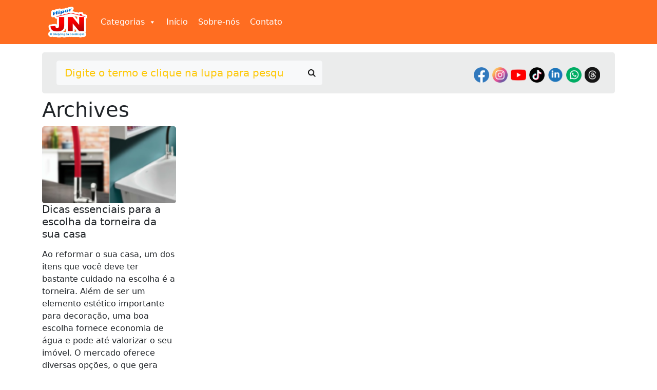

--- FILE ---
content_type: text/css
request_url: https://bloghiperjn.com.br/wp-content/themes/bloghiperjn/style.css?ver=6.8.3
body_size: 895
content:
/*
Theme Name: Blog - Hiper JN
Text Domain: blog.hiperjn.com.br
Version: 1.2.2
Tested up to: 5.9
Requires at least: 4.7
Requires PHP: 7.2.4
Description: Tema desenvolvido para o Blog da Hiper JN
Author: Eco Art Gráfica - [Vando Junqueira]
Author URI: https://ecoartgrafica.com.br/
*/


#capa-destaque {
    position: relative;
    display: flex;
    align-items: center;
    justify-content: center;
    overflow: hidden;
    height: 75vh;
}

.title-destaque {
    position: absolute;
    bottom: 0;
    width: 60%;
    border-radius: 10px;
    opacity: .8;
}

.title-post {
    padding: 10px 20px !important;
    border-radius: 10px;
    opacity: .8;
}

.wp-block-archives-list,
.wp-block-categories-list,
#menu-menu-principal.menu {
    display: flex;
    margin: 0;
    padding: 0;
    list-style: none;
}

#menu-menu-principal.menu .menu-item a {
    font-weight: bold;
    padding: 10px;
    text-decoration: none;
    color: #fff !important;
}

#menu-menu-principal.menu .menu-item .current-menu-item a,
#menu-menu-principal.menu .menu-item a:hover {
    border-bottom: 4px solid #ff6900;
    color: #f1f1f1 !important;
}

.wp-block-tag-cloud {
    display: flex;
    flex-wrap: wrap;
}

.wp-block-tag-cloud .tag-cloud-link {
    background-color: #f1f1f1;
    display: inline-block;
    padding: 5px 15px;
    font-size: 16px !important;
    text-decoration: none;
    color: #444;
    border: #d1d1d1 solid 1px;
    box-shadow: 0px 1px 1px #ccc;
    border-radius: 20px;
    margin-bottom: 5px;
}

.wp-block-archives-list,
.wp-block-categories-list {
    display: block;
}

.wp-block-archives-list li a,
.wp-block-categories-list .cat-item a {
    background: #f1f1f1;
    display: block;
    padding: 5px;
    border-bottom: 1px solid #c1c1c1;
    text-decoration: none;
}

.wp-block-archives-list a:hover,
.wp-block-categories-list .cat-item a:hover {
    background-color: #f1f1f1;
}

.menu-rodape a {
    display: block;
    text-decoration: none;
    padding: 5px 10px;
}

.noptin-form-field-submit {
    display: flex;
    justify-content: center;
}

.an_mailchimp_wrapper input {
    display: block;
    width: 100%;
    padding: 0.375rem 0.75rem;
    font-size: 1rem;
    font-weight: 400;
    line-height: 1.5;
    color: #212529;
    background-color: #fff;
    background-clip: padding-box;
    border: 1px solid #ced4da;
    -webkit-appearance: none;
    -moz-appearance: none;
    appearance: none;
    border-radius: 0.25rem;
    transition: border-color .15s ease-in-out, box-shadow .15s ease-in-out;
}

.an_mailchimp_wrapper label {
    display: block !important;
}

.an_mailchimp_wrapper .mpam-submit {
    background-color: #EBECEC;
}

#newsletter-roda-pe {
    width: 380px !important;
}

.noptin-newsletter-form .noptin-form-field-wrapper {
    margin-bottom: 10px !important;
}

.bar-search {
    background-color: #EBECEC;
}

#menu-categorias {
    background: #fff;
    position: absolute;
    width: 100%;
    top: 90px;
    z-index: 100;
    left: 0;
    box-shadow: 0px 5px 5px #ccc;
}

@media (max-width:991px) {

    #menu-rodape,
    #menu-menu-principal.menu {
        flex-direction: column !important;
    }

    .gvv_overlay,
    .gvv_panelWrap,
    .gvv_panel,
    .gvv_gallery,
    .gvv_galleryWrap {
        width: 100% !important;
    }

    #capa-destaque {
        height: 50vh;
    }

    .title-destaque {
        font-size: .8rem !important;
        width: 95% !important;
    }
}

#menu_icon {
    display: flex;
    flex-direction: column;
    width: 34px;
    cursor: pointer;
}

#menu_icon span {
    background: #fff;
    border-radius: 10px;
    height: 3px;
    margin: 3px 0;
    transition: .4s cubic-bezier(0.68, -0.6, 0.32, 1.6);

}


#menu_icon span:nth-of-type(1) {
    width: 50%;

}

#menu_icon span:nth-of-type(2) {
    width: 100%;
}


#menu_icon span:nth-of-type(3) {
    width: 75%;

}


#menu_icon input[type="checkbox"] {
    display: none;
}


#menu_icon input[type="checkbox"]:checked~span:nth-of-type(1) {
    transform-origin: bottom;
    transform: rotatez(45deg) translate(4px, 0px)
}


#menu_icon input[type="checkbox"]:checked~span:nth-of-type(2) {

    transform-origin: top;
    transform: rotatez(-45deg)
}


#menu_icon input[type="checkbox"]:checked~span:nth-of-type(3) {
    transform-origin: bottom;
    width: 50%;
    transform: translate(13px, -5px) rotatez(45deg);

}